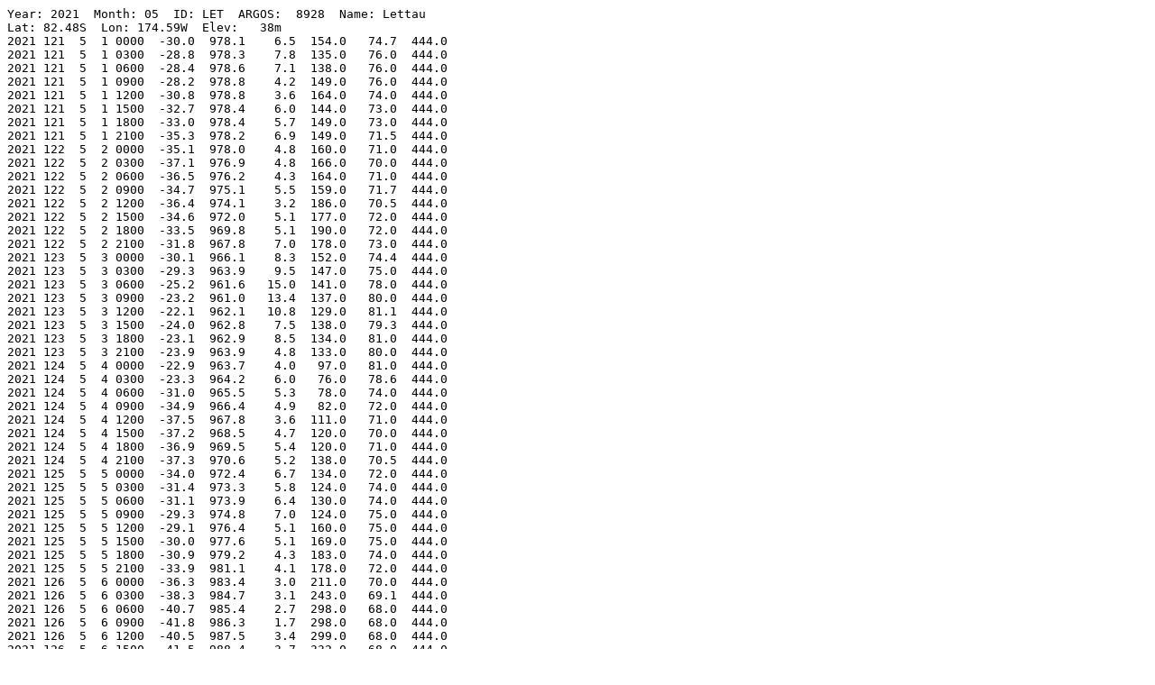

--- FILE ---
content_type: text/plain; charset=utf-8
request_url: https://amrc.ssec.wisc.edu/data/ftp/pub/aws/q3h/2021/let202105q3h.txt
body_size: 3504
content:
Year: 2021  Month: 05  ID: LET  ARGOS:  8928  Name: Lettau              
Lat: 82.48S  Lon: 174.59W  Elev:   38m
2021 121  5  1 0000  -30.0  978.1    6.5  154.0   74.7  444.0
2021 121  5  1 0300  -28.8  978.3    7.8  135.0   76.0  444.0
2021 121  5  1 0600  -28.4  978.6    7.1  138.0   76.0  444.0
2021 121  5  1 0900  -28.2  978.8    4.2  149.0   76.0  444.0
2021 121  5  1 1200  -30.8  978.8    3.6  164.0   74.0  444.0
2021 121  5  1 1500  -32.7  978.4    6.0  144.0   73.0  444.0
2021 121  5  1 1800  -33.0  978.4    5.7  149.0   73.0  444.0
2021 121  5  1 2100  -35.3  978.2    6.9  149.0   71.5  444.0
2021 122  5  2 0000  -35.1  978.0    4.8  160.0   71.0  444.0
2021 122  5  2 0300  -37.1  976.9    4.8  166.0   70.0  444.0
2021 122  5  2 0600  -36.5  976.2    4.3  164.0   71.0  444.0
2021 122  5  2 0900  -34.7  975.1    5.5  159.0   71.7  444.0
2021 122  5  2 1200  -36.4  974.1    3.2  186.0   70.5  444.0
2021 122  5  2 1500  -34.6  972.0    5.1  177.0   72.0  444.0
2021 122  5  2 1800  -33.5  969.8    5.1  190.0   72.0  444.0
2021 122  5  2 2100  -31.8  967.8    7.0  178.0   73.0  444.0
2021 123  5  3 0000  -30.1  966.1    8.3  152.0   74.4  444.0
2021 123  5  3 0300  -29.3  963.9    9.5  147.0   75.0  444.0
2021 123  5  3 0600  -25.2  961.6   15.0  141.0   78.0  444.0
2021 123  5  3 0900  -23.2  961.0   13.4  137.0   80.0  444.0
2021 123  5  3 1200  -22.1  962.1   10.8  129.0   81.1  444.0
2021 123  5  3 1500  -24.0  962.8    7.5  138.0   79.3  444.0
2021 123  5  3 1800  -23.1  962.9    8.5  134.0   81.0  444.0
2021 123  5  3 2100  -23.9  963.9    4.8  133.0   80.0  444.0
2021 124  5  4 0000  -22.9  963.7    4.0   97.0   81.0  444.0
2021 124  5  4 0300  -23.3  964.2    6.0   76.0   78.6  444.0
2021 124  5  4 0600  -31.0  965.5    5.3   78.0   74.0  444.0
2021 124  5  4 0900  -34.9  966.4    4.9   82.0   72.0  444.0
2021 124  5  4 1200  -37.5  967.8    3.6  111.0   71.0  444.0
2021 124  5  4 1500  -37.2  968.5    4.7  120.0   70.0  444.0
2021 124  5  4 1800  -36.9  969.5    5.4  120.0   71.0  444.0
2021 124  5  4 2100  -37.3  970.6    5.2  138.0   70.5  444.0
2021 125  5  5 0000  -34.0  972.4    6.7  134.0   72.0  444.0
2021 125  5  5 0300  -31.4  973.3    5.8  124.0   74.0  444.0
2021 125  5  5 0600  -31.1  973.9    6.4  130.0   74.0  444.0
2021 125  5  5 0900  -29.3  974.8    7.0  124.0   75.0  444.0
2021 125  5  5 1200  -29.1  976.4    5.1  160.0   75.0  444.0
2021 125  5  5 1500  -30.0  977.6    5.1  169.0   75.0  444.0
2021 125  5  5 1800  -30.9  979.2    4.3  183.0   74.0  444.0
2021 125  5  5 2100  -33.9  981.1    4.1  178.0   72.0  444.0
2021 126  5  6 0000  -36.3  983.4    3.0  211.0   70.0  444.0
2021 126  5  6 0300  -38.3  984.7    3.1  243.0   69.1  444.0
2021 126  5  6 0600  -40.7  985.4    2.7  298.0   68.0  444.0
2021 126  5  6 0900  -41.8  986.3    1.7  298.0   68.0  444.0
2021 126  5  6 1200  -40.5  987.5    3.4  299.0   68.0  444.0
2021 126  5  6 1500  -41.5  988.4    3.7  332.0   68.0  444.0
2021 126  5  6 1800  -41.7  989.7    2.5  341.0   67.0  444.0
2021 126  5  6 2100  -41.0  991.0    2.4  353.0   68.0  444.0
2021 127  5  7 0000  -40.8  991.7    2.0   17.0   68.0  444.0
2021 127  5  7 0300  -39.1  992.0    1.6   24.0   69.0  444.0
2021 127  5  7 0600  -38.8  992.2    0.7   28.0   68.9  444.0
2021 127  5  7 0900  -41.0  992.6    2.2  108.0   68.0  444.0
2021 127  5  7 1200  -40.5  992.0    2.1  128.0   68.0  444.0
2021 127  5  7 1500  -40.8  991.9    3.3  109.0   68.0  444.0
2021 127  5  7 1800  -40.3  991.2    3.8  127.0   68.0  444.0
2021 127  5  7 2100  -39.8  991.6    4.4  121.0   68.0  444.0
2021 128  5  8 0000  -35.2  991.3    3.5  123.0   71.0  444.0
2021 128  5  8 0300  -33.8  990.6    4.8  136.0   72.0  444.0
2021 128  5  8 0600  -34.5  989.7    5.9  142.0   71.0  444.0
2021 128  5  8 0900  -35.7  989.5    5.0  145.0   70.6  444.0
2021 128  5  8 1200  -38.6  988.5    3.8  158.0   69.0  444.0
2021 128  5  8 1500  -41.1  987.4    2.8  179.0   68.0  444.0
2021 128  5  8 1800  -43.7  986.5    1.9  178.0   66.0  444.0
2021 128  5  8 2100  -44.8  985.7    2.7  188.0   66.0  444.0
2021 129  5  9 0000  -46.1  985.2    2.3  182.0   65.0  444.0
2021 129  5  9 0300  -46.8  984.5    1.5  180.0   64.0  444.0
2021 129  5  9 0600  -46.2  984.3    1.8  170.0   65.0  444.0
2021 129  5  9 0900  -45.5  984.2    2.1  167.0   65.0  444.0
2021 129  5  9 1200  -45.4  984.0    2.9  149.0   65.0  444.0
2021 129  5  9 1500  -44.9  983.8    3.0  152.0   65.5  444.0
2021 129  5  9 1800  -44.0  984.0    2.9  144.0   66.0  444.0
2021 129  5  9 2100  -42.7  983.6    3.9  146.0   66.5  444.0
2021 130  5 10 0000  -40.8  983.5    2.6  184.0   67.0  444.0
2021 130  5 10 0300  -41.6  982.9    3.1  152.0   67.1  444.0
2021 130  5 10 0600  -42.2  982.6    2.6  189.0   67.0  444.0
2021 130  5 10 0900  -44.7  982.3    1.8  176.0   65.0  444.0
2021 130  5 10 1200  -45.6  981.7    2.2  189.0   65.0  444.0
2021 130  5 10 1500  -45.4  980.9    3.0  189.0   65.0  444.0
2021 130  5 10 1800  -45.9  980.4    2.9  198.0   64.3  444.0
2021 130  5 10 2100  -47.0  979.9    1.6  196.0   64.0  444.0
2021 131  5 11 0000  -47.5  979.4    1.9  197.0   64.0  444.0
2021 131  5 11 0300  -46.9  978.8    1.5  219.0   64.0  444.0
2021 131  5 11 0600  -46.5  978.5    2.6  168.0   64.0  444.0
2021 131  5 11 0900  -42.8  978.6    1.4  162.0   66.1  444.0
2021 131  5 11 1200  -43.5  978.6    1.5  185.0   65.0  444.0
2021 131  5 11 1500  -46.1  978.6    2.5  178.0   64.0  444.0
2021 131  5 11 1800  -47.7  978.1    2.0  205.0   63.0  444.0
2021 131  5 11 2100  -47.0  977.8    0.5   39.0   63.0  444.0
2021 132  5 12 0000  -45.8  977.1    2.3  209.0   63.0  444.0
2021 132  5 12 0300  -49.6  976.2    2.1  230.0   62.0  444.0
2021 132  5 12 0600  -51.4  975.3    2.3  261.0   62.0  444.0
2021 132  5 12 0900  -52.4  974.9    1.9  173.0   61.0  444.0
2021 132  5 12 1200  -52.5  974.8    2.1  222.0   61.0  444.0
2021 132  5 12 1500  -52.6  974.3    2.7  225.0   61.0  444.0
2021 132  5 12 1800  -50.1  973.8    3.5  207.0   62.0  444.0
2021 132  5 12 2100  -47.4  973.2    4.1  222.0   63.0  444.0
2021 133  5 13 0000  -45.1  973.2    2.6  190.0   64.0  444.0
2021 133  5 13 0300  -47.1  972.7    2.6  215.0   63.0  444.0
2021 133  5 13 0600  -47.3  973.3    3.6  197.0   63.0  444.0
2021 133  5 13 0900  -48.8  974.1    3.1  198.0   62.6  444.0
2021 133  5 13 1200  -47.0  974.9    2.5  186.0   63.0  444.0
2021 133  5 13 1500  -46.9  975.9    2.6  185.0   63.2  444.0
2021 133  5 13 1800  -45.4  976.3    2.5  191.0   64.0  444.0
2021 133  5 13 2100  -44.5  975.9    3.0  187.0   65.0  444.0
2021 134  5 14 0000  -42.5  975.6    3.5  195.0   66.0  444.0
2021 134  5 14 0300  -41.9  975.8    3.0  160.0   66.0  444.0
2021 134  5 14 0600  -40.1  975.5    3.7  168.0   67.0  444.0
2021 134  5 14 0900  -39.9  975.1    3.1  173.0   66.9  444.0
2021 134  5 14 1200  -42.4  974.8    3.1  193.0   66.0  444.0
2021 134  5 14 1500  -42.6  974.2    2.6  215.0   66.0  444.0
2021 134  5 14 1800  -41.1  973.1    2.9  223.0   66.1  444.0
2021 134  5 14 2100  -38.5  972.8    3.3  185.0   67.0  444.0
2021 135  5 15 0000  -43.6  973.5    1.6  192.0   65.0  444.0
2021 135  5 15 0300  -48.9  975.1    4.7  141.0   63.0  444.0
2021 135  5 15 0600  -51.3  977.5    3.8  136.0   62.0  444.0
2021 135  5 15 0900  -49.6  979.8    3.0  141.0   63.0  444.0
2021 135  5 15 1200  -48.8  981.8    0.9  134.0   63.0  444.0
2021 135  5 15 1500  -49.6  983.8    1.6  200.0   62.0  444.0
2021 135  5 15 1800  -50.4  985.7    0.8  235.0   62.0  444.0
2021 135  5 15 2100  -52.0  988.3    1.5  311.0   61.0  444.0
2021 136  5 16 0000  -51.4  990.9    1.8  300.0   61.0  444.0
2021 136  5 16 0300  -51.8  993.2    1.8  322.0   61.0  444.0
2021 136  5 16 0600  -51.6  995.7    1.3  321.0   61.0  444.0
2021 136  5 16 0900  -50.3  998.4    3.3  135.0   62.0  444.0
2021 136  5 16 1200  -52.0 1000.8    2.4  147.0   61.0  444.0
2021 136  5 16 1500  -52.4 1001.1    2.6  166.0   61.0  444.0
2021 136  5 16 1800  -52.5 1000.6    2.0  196.0   60.7  444.0
2021 136  5 16 2100  -51.2  997.5    1.0  246.0   61.2  444.0
2021 137  5 17 0000  -49.0  993.1    3.1  252.0   63.0  444.0
2021 137  5 17 0300  -48.8  987.6    2.7  297.0   63.0  444.0
2021 137  5 17 0600  -45.7  982.2    5.2  307.0   64.0  444.0
2021 137  5 17 0900  -42.7  979.6    4.6  294.0   65.0  444.0
2021 137  5 17 1200  -34.9  978.4    8.0  281.0   70.0  444.0
2021 137  5 17 1500  -34.0  978.7    7.0  265.0   70.0  444.0
2021 137  5 17 1800  -33.1  979.4    4.1  209.0   71.0  444.0
2021 137  5 17 2100  -38.6  981.1    3.5  164.0   68.0  444.0
2021 138  5 18 0000  -42.2  981.8    3.6   80.0   66.0  444.0
2021 138  5 18 0300  -46.9  984.1    6.0  131.0   64.0  444.0
2021 138  5 18 0600  -46.1  987.0    6.0   83.0   64.0  444.0
2021 138  5 18 0900  -47.8  987.9    3.8   76.0   63.6  444.0
2021 138  5 18 1200  -47.0  989.3    3.1   70.0   64.0  444.0
2021 138  5 18 1500  -43.8  990.2    4.1   87.0   66.0  444.0
2021 138  5 18 1800  -43.6  990.6    3.0  115.0   65.0  444.0
2021 138  5 18 2100  -47.8  990.8    2.8   77.0   63.0  444.0
2021 139  5 19 0000  -49.9  991.8    2.5  100.0   62.0  444.0
2021 139  5 19 0300  -50.9  991.2    0.4   37.0   61.8  444.0
2021 139  5 19 0600  -52.7  991.7    1.2   81.0   61.0  444.0
2021 139  5 19 0900  -52.4  990.3    2.9   35.0   61.0  444.0
2021 139  5 19 1200  -52.9  989.4    1.5   63.0   61.0  444.0
2021 139  5 19 1500  -53.3  988.8    1.6   51.0   61.0  444.0
2021 139  5 19 1800  -53.8  988.6    1.6   93.0   60.0  444.0
2021 139  5 19 2100  -54.7  989.5    2.2  136.0   60.0  444.0
2021 140  5 20 0000  -54.6  989.7    2.9  110.0   60.0  444.0
2021 140  5 20 0300  -54.5  989.4    3.0  146.0   60.0  444.0
2021 140  5 20 0600  -52.2  989.4    3.6  137.0   61.0  444.0
2021 140  5 20 0900  -47.8  988.2    3.8  156.0   63.0  444.0
2021 140  5 20 1200  -48.3  985.9    4.1  204.0   62.6  444.0
2021 140  5 20 1500  -47.4  983.1    3.2  193.0   63.0  444.0
2021 140  5 20 1800  -44.5  979.8    4.8  209.0   65.0  444.0
2021 140  5 20 2100  -44.3  976.6    3.5  213.0   65.0  444.0
2021 141  5 21 0000  -42.6  972.4    5.2  251.0   66.0  444.0
2021 141  5 21 0300  -39.8  969.3    6.7  262.0   67.0  444.0
2021 141  5 21 0600  -37.5  966.7    9.1  270.0   68.0  444.0
2021 141  5 21 0900  -36.4  966.6    8.1  284.0   69.2  444.0
2021 141  5 21 1200  -33.7  967.8   10.4  297.0   71.0  444.0
2021 141  5 21 1500  -34.6  971.8    9.1  320.0   70.6  444.0
2021 141  5 21 1800  -37.2  976.9    9.2  324.0   69.0  444.0
2021 141  5 21 2100  -36.7  981.8    9.2  326.0   69.0  444.0
2021 142  5 22 0000  -42.1  988.1    5.9    6.0   66.0  444.0
2021 142  5 22 0300  -44.9  992.5    2.9   84.0   65.0  444.0
2021 142  5 22 0600  -45.8  995.5    3.9  131.0   64.0  444.0
2021 142  5 22 0900  -43.5  995.9    6.5  154.0   66.0  444.0
2021 142  5 22 1200  -41.6  994.9    7.2  161.0   67.0  444.0
2021 142  5 22 1500  -38.3  993.8    7.9  156.0   68.0  444.0
2021 142  5 22 1800  -38.0  992.1    6.4  170.0   68.5  444.0
2021 142  5 22 2100  -34.6  990.2    8.2  163.0   70.0  444.0
2021 143  5 23 0000  -32.5  988.1    9.7  164.0   72.0  444.0
2021 143  5 23 0300  -32.4  986.2    8.1  154.0   72.0  444.0
2021 143  5 23 0600  -31.5  984.1    7.8  161.0   72.7  444.0
2021 143  5 23 0900  -26.2  981.7   10.4  162.0   77.0  444.0
2021 143  5 23 1200  -24.8  979.8   11.1  156.0   78.0  444.0
2021 143  5 23 1500  -23.8  977.9    8.4  157.0   79.0  444.0
2021 143  5 23 1800  -22.3  976.5    9.5  157.0   81.0  444.0
2021 143  5 23 2100  -20.5  974.6    9.5  145.0   83.0  444.0
2021 144  5 24 0000  -18.8  973.1   10.6  149.0   84.0  444.0
2021 144  5 24 0300  -18.5  971.6    8.9  138.0   85.0  444.0
2021 144  5 24 0600  -17.1  971.8    8.5  134.0   86.4  444.0
2021 144  5 24 0900  -16.4  972.1    9.8  134.0   87.0  444.0
2021 144  5 24 1200  -19.1  973.4   10.0  135.0   85.0  444.0
2021 144  5 24 1500  -21.8  975.6    8.0  135.0   82.0  444.0
2021 144  5 24 1800  -24.1  977.5    8.2  134.0   80.0  444.0
2021 144  5 24 2100  -20.3  979.6    7.5  114.0   83.0  444.0
2021 145  5 25 0000  -19.2  982.2    5.2  141.0   85.0  444.0
2021 145  5 25 0300  -19.4  982.5    7.0  140.0   84.0  444.0
2021 145  5 25 0600  -20.5  983.2    6.9  147.0   83.4  444.0
2021 145  5 25 0900  -23.4  983.2    8.1  128.0   81.0  444.0
2021 145  5 25 1200  -19.0  983.5    6.6  137.0   85.0  444.0
2021 145  5 25 1500  -17.4  983.2    6.0  149.0   86.0  444.0
2021 145  5 25 1800  -16.6  982.0   10.4  140.0   87.0  444.0
2021 145  5 25 2100  -16.3  981.0    9.9  149.0   88.0  444.0
2021 146  5 26 0000  -15.7  978.9   12.3  136.0   88.0  444.0
2021 146  5 26 0300  -14.7  978.7    6.5  128.0   89.0  444.0
2021 146  5 26 0600  -21.1  981.4    5.7   93.0   83.0  444.0
2021 146  5 26 0900  -28.4  984.9    2.9  100.0   76.9  444.0
2021 146  5 26 1200  -28.6  988.2    2.3  136.0   77.0  444.0
2021 146  5 26 1500  -25.2  990.8    3.7  116.0   79.3  444.0
2021 146  5 26 1800  -23.4  991.7    2.2  171.0   81.0  444.0
2021 146  5 26 2100  -15.7  992.1    9.5  138.0   88.0  444.0
2021 147  5 27 0000  -14.7  992.2   11.7  135.0   90.0  444.0
2021 147  5 27 0300  -13.8  992.8   10.7  125.0   91.0  444.0
2021 147  5 27 0600  -13.0  993.6    9.7  126.0   92.0  444.0
2021 147  5 27 0900  -12.2  994.5    6.9  116.0   93.0  444.0
2021 147  5 27 1200  -11.6  994.8    7.2  114.0   94.0  444.0
2021 147  5 27 1500  -13.4  995.7    5.2  107.0   92.0  444.0
2021 147  5 27 1800  -12.4  995.1    4.5  126.0   93.0  444.0
2021 147  5 27 2100  -12.9  994.2    4.3  128.0   92.0  444.0
2021 148  5 28 0000  -13.2  993.0    3.7  148.0   92.0  444.0
2021 148  5 28 0300  -13.7  991.4    4.0  142.0   91.0  444.0
2021 148  5 28 0600  -14.5  991.0    3.8  100.0   90.0  444.0
2021 148  5 28 0900  -15.9  991.7    4.3   72.0   89.0  444.0
2021 148  5 28 1200  -16.0  993.0    4.6   58.0   89.0  444.0
2021 148  5 28 1500  -14.1  994.9    4.6   69.0   91.0  444.0
2021 148  5 28 1800  -17.5  996.4    5.6   90.0   87.0  444.0
2021 148  5 28 2100  -18.0  998.3    5.3   76.0   86.0  444.0
2021 149  5 29 0000  -18.1  999.2    5.3  103.0   86.2  444.0
2021 149  5 29 0300  -18.0  999.3    4.5  129.0   86.0  444.0
2021 149  5 29 0600  -17.7  998.2    4.0  170.0   86.7  444.0
2021 149  5 29 0900  -17.0  996.7    5.3  149.0   87.0  444.0
2021 149  5 29 1200  -15.0  995.3    6.4  148.0   89.0  444.0
2021 149  5 29 1500  -14.2  993.1    6.1  157.0   91.0  444.0
2021 149  5 29 1800  -14.1  990.7    5.7  150.0   90.0  444.0
2021 149  5 29 2100  -14.6  988.5    5.9  154.0   90.0  444.0
2021 150  5 30 0000  -14.6  986.6    5.8  146.0   90.0  444.0
2021 150  5 30 0300  -17.6  984.6    3.9  164.0   87.0  444.0
2021 150  5 30 0600  -21.2  983.1    2.2  167.0   83.0  444.0
2021 150  5 30 0900  -21.4  981.7    2.7  162.0   82.7  444.0
2021 150  5 30 1200  -22.8  980.9    3.0  160.0   81.0  444.0
2021 150  5 30 1500  -26.0  980.3    3.2  124.0   78.0  444.0
2021 150  5 30 1800  -21.8  979.8    3.8  152.0   83.0  444.0
2021 150  5 30 2100  -18.5  979.0    5.1  150.0   86.0  444.0
2021 151  5 31 0000  -16.7  978.1    5.9  127.0   87.0  444.0
2021 151  5 31 0300  -17.5  977.3    5.7  155.0   86.0  444.0
2021 151  5 31 0600  -22.6  976.5    3.4  148.0   82.0  444.0
2021 151  5 31 0900  -22.8  975.6    3.8  151.0   81.5  444.0
2021 151  5 31 1200  -27.7  975.0    0.4  215.0   76.0  444.0
2021 151  5 31 1500  -26.7  974.7    1.8  218.0   78.0  444.0
2021 151  5 31 1800  -23.7  975.3    1.6   58.0   81.0  444.0
2021 151  5 31 2100  -21.9  977.3    1.8   75.0   82.0  444.0
